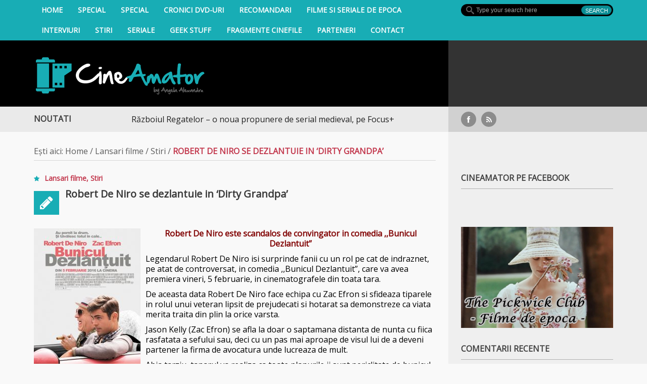

--- FILE ---
content_type: text/html; charset=UTF-8
request_url: https://cineamator.ro/wp-admin/admin-ajax.php
body_size: -215
content:
{"count":143}

--- FILE ---
content_type: text/html; charset=utf-8
request_url: https://accounts.google.com/o/oauth2/postmessageRelay?parent=https%3A%2F%2Fcineamator.ro&jsh=m%3B%2F_%2Fscs%2Fabc-static%2F_%2Fjs%2Fk%3Dgapi.lb.en.OE6tiwO4KJo.O%2Fd%3D1%2Frs%3DAHpOoo_Itz6IAL6GO-n8kgAepm47TBsg1Q%2Fm%3D__features__
body_size: 161
content:
<!DOCTYPE html><html><head><title></title><meta http-equiv="content-type" content="text/html; charset=utf-8"><meta http-equiv="X-UA-Compatible" content="IE=edge"><meta name="viewport" content="width=device-width, initial-scale=1, minimum-scale=1, maximum-scale=1, user-scalable=0"><script src='https://ssl.gstatic.com/accounts/o/2580342461-postmessagerelay.js' nonce="Gw_M5AVremS5aAZ0m3gfTg"></script></head><body><script type="text/javascript" src="https://apis.google.com/js/rpc:shindig_random.js?onload=init" nonce="Gw_M5AVremS5aAZ0m3gfTg"></script></body></html>

--- FILE ---
content_type: text/html; charset=utf-8
request_url: https://www.google.com/recaptcha/api2/aframe
body_size: 266
content:
<!DOCTYPE HTML><html><head><meta http-equiv="content-type" content="text/html; charset=UTF-8"></head><body><script nonce="4hbGEic852LpfaTGLADz6Q">/** Anti-fraud and anti-abuse applications only. See google.com/recaptcha */ try{var clients={'sodar':'https://pagead2.googlesyndication.com/pagead/sodar?'};window.addEventListener("message",function(a){try{if(a.source===window.parent){var b=JSON.parse(a.data);var c=clients[b['id']];if(c){var d=document.createElement('img');d.src=c+b['params']+'&rc='+(localStorage.getItem("rc::a")?sessionStorage.getItem("rc::b"):"");window.document.body.appendChild(d);sessionStorage.setItem("rc::e",parseInt(sessionStorage.getItem("rc::e")||0)+1);localStorage.setItem("rc::h",'1768558230338');}}}catch(b){}});window.parent.postMessage("_grecaptcha_ready", "*");}catch(b){}</script></body></html>

--- FILE ---
content_type: text/javascript
request_url: https://cineamator.ro/wp-content/plugins/taqyeem/js/tie.js?ver=6.8.3
body_size: 605
content:
jQuery(document).ready(function() {


jQuery(".review-percentage .review-item span").each(function() {
	$g = jQuery(this).find('span').attr('data-width');
   	progress($g,  jQuery(this) );
});

	jQuery(document).on('mousemove', '.user-rate-active' , function (e) {
		var rated = jQuery(this);
		if( rated.hasClass('rated-done') ){
			return false;
		}
		if (!e.offsetX){
			e.offsetX = e.clientX - jQuery(e.target).offset().left;
		}
		var offset = e.offsetX + 4;
		if (offset > 100) {
			offset = 100;
		}
		rated.find('.user-rate-image span').css('width', offset + '%');
		var score = Math.floor(((offset / 10) * 5)) / 10;
		if (score > 5) {
			score = 5;
		}
	});
	
	jQuery(document).on('click', '.user-rate-active' , function () {
		var rated = jQuery(this);
		if( rated.hasClass('rated-done') ){
			return false;
		}
		rated.find('.user-rate-image').hide();
		rated.append('<span class="taq-load"></span>');
		var gg = rated.find('.user-rate-image span').width();
		if (gg > 100) {
			gg = 100;
		}
		ngg = (gg*5)/100;
		var post_id = rated.attr('data-id');
		var numVotes = rated.parent().find('.taq-count').text();
		
		jQuery.post(taqyeem.ajaxurl, { action:'taqyeem_rate_post' , post:post_id , value:ngg}, function(data) {
			rated.addClass('rated-done').attr('data-rate',gg);
			rated.find('.user-rate-image span').width(gg+'%');
			
			jQuery(".taq-load").fadeOut(function () {

				rated.parent().find('.taq-score').html( ngg );
				
				if( (jQuery(rated.parent().find('.taq-count'))).length > 0 ){
					numVotes =  parseInt(numVotes)+1;
					rated.parent().find('.taq-count').html(numVotes);
				}else{
					rated.parent().find('small').hide();
				}
				rated.parent().find('strong').html(taqyeem.your_rating);
				
				rated.find('.user-rate-image').fadeIn();
			});
		}, 'html');
		return false;
	});
	
	jQuery(document).on('mouseout', '.user-rate-active' , function () {
		var rated = jQuery(this);
		if( rated.hasClass('rated-done') ){
			return false;
		}
		var post_rate = rated.attr('data-rate');
		rated.find(".user-rate-image span").css('width', post_rate + '%');
	});
});


function progress(percent, $element) {
	$element.find('span').animate({ width: percent+'%' }, 700);
};

--- FILE ---
content_type: text/javascript
request_url: https://cineamator.ro/wp-content/themes/forceful-light-1.0.0/library/js/jquery.fakecrop.js?_=1768558228639
body_size: 1226
content:
/***
 * jquery.fakecrop.js
 * Copyright (c) 2012 Vuong Nguyen
 * http://vuongnguyen.com 
 */
(function ($) {
	var methods = {
		ratio : function (args) {
			var item = args.item,
				settings = args.settings;
			return { w : item.width()/settings.wrapperWidth, 
					h : item.height()/settings.wrapperHeight };
		},
		center : function (longVal, shortVal) {
			return parseInt((longVal-shortVal)/2, 10);
		},
		scaleToFill : function (args) {
			var item = args.item,
			settings = args.settings,
			ratio = settings.ratio,
			width = item.width(),
			height = item.height(),
			offset = {top: 0, left: 0};
			
			if (ratio.h > ratio.w) {
				width = settings.wrapperWidth;
				height = height / ratio.w;
				if (settings.center) {
					offset.top = methods.center(width, height);
				}
			} else {
				height = settings.wrapperHeight;
				width = width / ratio.h;
				if (settings.center) {
					offset.left = methods.center(height, width);
				}
			}
			
			if (settings.center) {
				args.wrapper.css('position', 'relative');
				item.css({
					'position' : 'absolute',
					'top' : ['-', offset.top, 'px'].join(''),
					'left' : offset.left + 'px'
				});
			}
			
			return item.height(height).attr('height', height + 'px')
						.width(width).attr('width', width + 'px');
		},
		scaleToFit : function (args) {
			var item = args.item,
				settings = args.settings,
				ratio = settings.ratio,
				width = item.width(),
				height = item.height(),
				offset = {top: 0, left: 0};
			
			if (ratio.h > ratio.w) {
				height = settings.wrapperHeight,
				width = parseInt((item.width() * settings.wrapperHeight)/item.height(), 10);
				if (settings.center) {
					offset.left = methods.center(height, width);
				}
			} else {
				height = parseInt((item.height() * settings.wrapperWidth)/item.width(), 10),
				width = settings.wrapperWidth;
				if (settings.center) {
					offset.top = methods.center(width, height);
				}
			}

			args.wrapper.css({
				'width' : (settings.squareWidth ? settings.wrapperWidth : width) + 'px',
				'height' : settings.wrapperHeight + 'px'
			});
			
			if (settings.center) {
				args.wrapper.css('position', 'relative');
				item.css({
					'position' : 'absolute',
					'top' : offset.top +'px',
					'left' : offset.left + 'px'
				});
			}
			return item.height(height).attr('height', height + 'px')
						.width(width).attr('width', width + 'px');
		},
		init : function (options) {
			var settings = $.extend({
				wrapperSelector : null,
				wrapperWidth : 100,
				wrapperHeight : 100,
				center : true,
				fill : true,
				initClass : 'fc-init',
				doneEvent : 'fakedropdone',
				squareWidth : true
			}, options),
			_init = function () {
				var item = $(this),
					wrapper = settings.wrapperSelector ? item.closest(settings.wrapperSelector) : item.parent(),
					args = { item : item,
							settings : settings,
							wrapper : wrapper }; 
					settings.ratio = methods.ratio(args);
					if (settings.fill) {
						wrapper.css({
							'overflow' : 'hidden',
							'width' : settings.wrapperWidth + 'px',
							'height' : settings.wrapperHeight + 'px'
						});
						methods.scaleToFill(args);
					} else {
						methods.scaleToFit(args);
					}
					
					item.data('fc.settings', settings)
						.addClass(settings.initClass) // Add class to container after initialization
						.trigger(settings.doneEvent); // Publish an event to announce that fakecrop in initialized
			},
			images = this.filter('img'),
			others = this.filter(':not(img)');
			if (images.length) {
				images.bind('load', function () {
					_init.call(this);
					this.style.display = 'inline';
				}).each(function () {
					// trick from paul irish's https://gist.github.com/797120/7176db676f1e0e20d7c23933f9fc655c2f120c58
					if (this.complete || this.complete === undefined) {
						var src = this.src;
						this.src = "[data-uri]";
						this.src = src;
						this.style.display = 'none';
					}
				});
			}
			if (others.length) {
				others.each(_init);
			}
			return this;
		}	
	};
	$.fn.fakecrop = function (method) {
		if (methods[method]) {
			return methods[method].apply(this, Array.prototype.slice.call(arguments, 1));
		} else if (typeof method === 'object' || !method) {
			return methods.init.apply(this, arguments);
		} else {
			$.error('Method ' + method + ' does not exist on jQuery.fakecrop');
		} 
	};
})(jQuery);
;